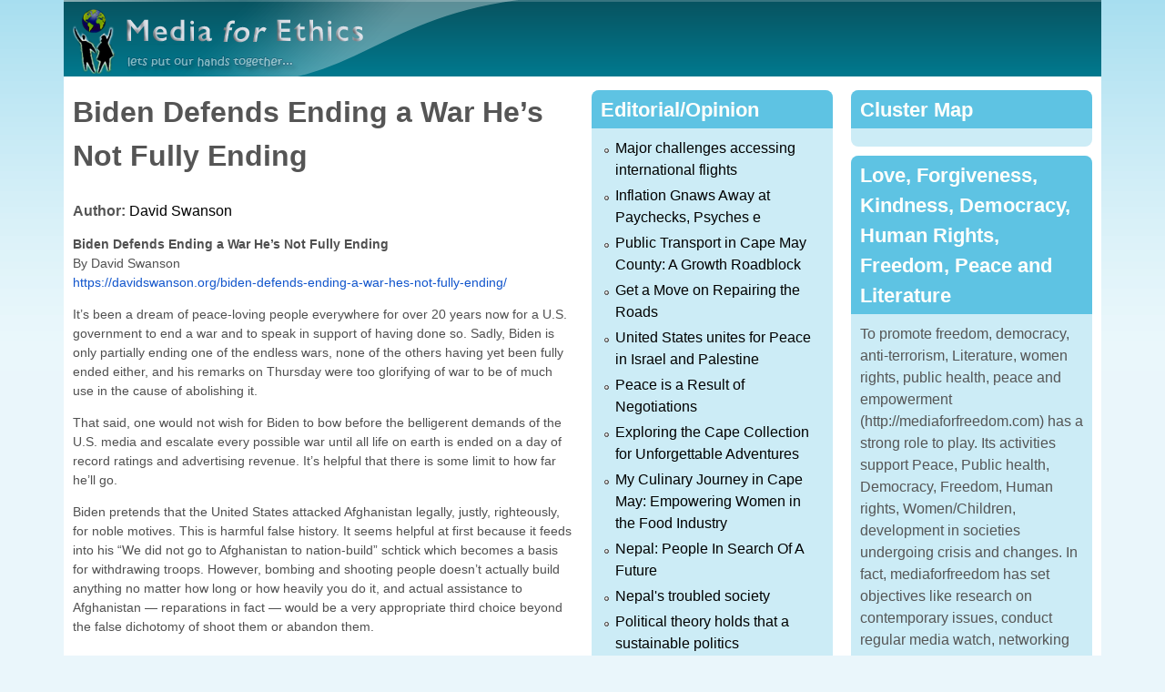

--- FILE ---
content_type: text/html; charset=utf-8
request_url: http://www.mediaforfreedom.com/content/biden-defends-ending-war-he%E2%80%99s-not-fully-ending
body_size: 14050
content:
<!DOCTYPE html>
<!--[if lt IE 7]><html class="lt-ie9 lt-ie8 lt-ie7" lang="en" dir="ltr"><![endif]-->
<!--[if IE 7]><html class="lt-ie9 lt-ie8" lang="en" dir="ltr"><![endif]-->
<!--[if IE 8]><html class="lt-ie9" lang="en" dir="ltr"><![endif]-->
<!--[if gt IE 8]><!--><html lang="en" dir="ltr"><!--<![endif]-->
<head>
<meta charset="utf-8" />
<meta name="Generator" content="Drupal 7 (http://drupal.org)" />
<link rel="canonical" href="/content/biden-defends-ending-war-he%E2%80%99s-not-fully-ending" />
<link rel="shortlink" href="/node/1816" />
<link rel="shortcut icon" href="https://mediaforfreedom.com/sites/default/files/favicon%20%281%29.ico" type="image/vnd.microsoft.icon" />
<meta name="viewport" content="width=device-width, initial-scale=1" />
<meta name="MobileOptimized" content="width" />
<meta name="HandheldFriendly" content="true" />
<meta name="apple-mobile-web-app-capable" content="yes" />
<title>Biden Defends Ending a War He’s Not Fully Ending | Media for Freedom</title>
<style>
@import url("https://mediaforfreedom.com/modules/system/system.base.css?t8e66p");
@import url("https://mediaforfreedom.com/modules/system/system.menus.css?t8e66p");
@import url("https://mediaforfreedom.com/modules/system/system.messages.css?t8e66p");
@import url("https://mediaforfreedom.com/modules/system/system.theme.css?t8e66p");
</style>
<style>
@import url("https://mediaforfreedom.com/modules/field/theme/field.css?t8e66p");
@import url("https://mediaforfreedom.com/modules/node/node.css?t8e66p");
@import url("https://mediaforfreedom.com/modules/user/user.css?t8e66p");
@import url("https://mediaforfreedom.com/sites/all/modules/views/css/views.css?t8e66p");
</style>
<style>
@import url("https://mediaforfreedom.com/sites/all/modules/ctools/css/ctools.css?t8e66p");
</style>
<style media="screen">
@import url("https://mediaforfreedom.com/sites/all/themes/adaptivetheme/at_core/css/at.settings.style.headings.css?t8e66p");
@import url("https://mediaforfreedom.com/sites/all/themes/adaptivetheme/at_core/css/at.settings.style.image.css?t8e66p");
@import url("https://mediaforfreedom.com/sites/all/themes/adaptivetheme/at_core/css/at.layout.css?t8e66p");
</style>
<style>
@import url("https://mediaforfreedom.com/sites/default/files/color/elearning_nepal-ef3c31af/colors.css?t8e66p");
@import url("https://mediaforfreedom.com/sites/all/themes/elearning_nepal/css/elearning_nepal.css?t8e66p");
@import url("https://mediaforfreedom.com/sites/all/themes/elearning_nepal/css/elearning_nepal.settings.style.css?t8e66p");
</style>
<link type="text/css" rel="stylesheet" href="https://mediaforfreedom.com/sites/all/themes/elearning_nepal/generated_files/elearning_nepal.responsive.layout.css?t8e66p" media="only screen" />
<style media="screen">
@import url("https://mediaforfreedom.com/sites/all/themes/elearning_nepal/generated_files/elearning_nepal.fonts.css?t8e66p");
</style>
<link type="text/css" rel="stylesheet" href="https://mediaforfreedom.com/sites/all/themes/elearning_nepal/css/responsive.smartphone.portrait.css?t8e66p" media="only screen and (max-width:320px)" />
<link type="text/css" rel="stylesheet" href="https://mediaforfreedom.com/sites/all/themes/elearning_nepal/css/responsive.smartphone.landscape.css?t8e66p" media="only screen and (min-width:321px) and (max-width:480px)" />
<link type="text/css" rel="stylesheet" href="https://mediaforfreedom.com/sites/all/themes/elearning_nepal/css/responsive.tablet.portrait.css?t8e66p" media="only screen and (min-width:481px) and (max-width:768px)" />
<link type="text/css" rel="stylesheet" href="https://mediaforfreedom.com/sites/all/themes/elearning_nepal/css/responsive.tablet.landscape.css?t8e66p" media="only screen and (min-width:769px) and (max-width:1024px)" />
<link type="text/css" rel="stylesheet" href="https://mediaforfreedom.com/sites/all/themes/elearning_nepal/css/responsive.desktop.css?t8e66p" media="only screen and (min-width:1025px)" />

<!--[if lt IE 9]>
<style media="screen">
@import url("https://mediaforfreedom.com/sites/all/themes/elearning_nepal/generated_files/elearning_nepal.lt-ie9.layout.css?t8e66p");
</style>
<![endif]-->
<script src="https://mediaforfreedom.com/misc/jquery.js?v=1.4.4"></script>
<script src="https://mediaforfreedom.com/misc/jquery-extend-3.4.0.js?v=1.4.4"></script>
<script src="https://mediaforfreedom.com/misc/jquery-html-prefilter-3.5.0-backport.js?v=1.4.4"></script>
<script src="https://mediaforfreedom.com/misc/jquery.once.js?v=1.2"></script>
<script src="https://mediaforfreedom.com/misc/drupal.js?t8e66p"></script>
<script>jQuery.extend(Drupal.settings, {"basePath":"\/","pathPrefix":"","setHasJsCookie":0,"ajaxPageState":{"theme":"elearning_nepal","theme_token":"JUZnn8i91ZMkyRuzs2vp7GpDfpnvs4DdqpG_WH47c6k","js":{"misc\/jquery.js":1,"misc\/jquery-extend-3.4.0.js":1,"misc\/jquery-html-prefilter-3.5.0-backport.js":1,"misc\/jquery.once.js":1,"misc\/drupal.js":1},"css":{"modules\/system\/system.base.css":1,"modules\/system\/system.menus.css":1,"modules\/system\/system.messages.css":1,"modules\/system\/system.theme.css":1,"modules\/field\/theme\/field.css":1,"modules\/node\/node.css":1,"modules\/user\/user.css":1,"sites\/all\/modules\/views\/css\/views.css":1,"sites\/all\/modules\/ctools\/css\/ctools.css":1,"sites\/all\/themes\/adaptivetheme\/at_core\/css\/at.settings.style.headings.css":1,"sites\/all\/themes\/adaptivetheme\/at_core\/css\/at.settings.style.image.css":1,"sites\/all\/themes\/adaptivetheme\/at_core\/css\/at.layout.css":1,"sites\/all\/themes\/elearning_nepal\/color\/colors.css":1,"sites\/all\/themes\/elearning_nepal\/css\/elearning_nepal.css":1,"sites\/all\/themes\/elearning_nepal\/css\/elearning_nepal.settings.style.css":1,"sites\/all\/themes\/elearning_nepal\/generated_files\/elearning_nepal.responsive.layout.css":1,"sites\/all\/themes\/elearning_nepal\/generated_files\/elearning_nepal.fonts.css":1,"sites\/all\/themes\/elearning_nepal\/css\/responsive.smartphone.portrait.css":1,"sites\/all\/themes\/elearning_nepal\/css\/responsive.smartphone.landscape.css":1,"sites\/all\/themes\/elearning_nepal\/css\/responsive.tablet.portrait.css":1,"sites\/all\/themes\/elearning_nepal\/css\/responsive.tablet.landscape.css":1,"sites\/all\/themes\/elearning_nepal\/css\/responsive.desktop.css":1,"sites\/all\/themes\/elearning_nepal\/generated_files\/elearning_nepal.lt-ie9.layout.css":1}},"adaptivetheme":{"elearning_nepal":{"layout_settings":{"bigscreen":"two-sidebars-right","tablet_landscape":"two-sidebars-left-stack","tablet_portrait":"one-col-stack","smalltouch_landscape":"one-col-stack","smalltouch_portrait":"one-col-stack"},"media_query_settings":{"bigscreen":"only screen and (min-width:1025px)","tablet_landscape":"only screen and (min-width:769px) and (max-width:1024px)","tablet_portrait":"only screen and (min-width:481px) and (max-width:768px)","smalltouch_landscape":"only screen and (min-width:321px) and (max-width:480px)","smalltouch_portrait":"only screen and (max-width:320px)"}}}});</script>
<!--[if lt IE 9]>
<script src="https://mediaforfreedom.com/sites/all/themes/adaptivetheme/at_core/scripts/html5.js?t8e66p"></script>
<![endif]-->
</head>
<body class="html not-front not-logged-in two-sidebars page-node page-node- page-node-1816 node-type-article site-name-hidden atr-7.x-3.x atv-7.x-3.0 lang-en site-name-media-for-freedom section-content color-scheme-aquamarine elearning-nepal bs-n bb-n mb-dd mbp-l rc-8">
  <div id="skip-link" class="nocontent">
    <a href="#main-content" class="element-invisible element-focusable">Skip to main content</a>
  </div>
    <div class="texture-overlay">
  <div id="page" class="container page ssc-n ssw-n ssa-l sss-n btc-n btw-b bta-l bts-n ntc-n ntw-b nta-l nts-n ctc-n ctw-b cta-l cts-n ptc-n ptw-b pta-l pts-n">

    <header id="header" class="clearfix" role="banner">
      <div class="header-inner clearfix">

                  <!-- start: Branding -->
          <div id="branding" class="branding-elements clearfix">

                          <div id="logo">
                <a href="/"><img class="site-logo" src="https://mediaforfreedom.com/sites/default/files/mfe_0.png" alt="Media for Freedom" /></a>              </div>
            
                          <!-- start: Site name and Slogan hgroup -->
              <div id="name-and-slogan" class="element-invisible h-group" id="name-and-slogan">

                                  <h1 id="site-name" class="element-invisible" id="site-name"><a href="/" title="Home page">Media for Freedom</a></h1>
                
                
              </div><!-- /end #name-and-slogan -->
            
          </div><!-- /end #branding -->
        
        
      </div>

    </header> <!-- /header -->

    
    <!-- Messages and Help -->
        
    <!-- Breadcrumbs -->
    
    
    <!-- Three column 3x33 Gpanel -->
    
    <div id="columns">
      <div class="columns-inner clearfix">

        <div id="content-column">
          <div class="content-inner">

            
            <section id="main-content" role="main">

                                            <header id="main-content-header" class="clearfix">

                                      <h1 id="page-title">Biden Defends Ending a War He’s Not Fully Ending</h1>
                  
                  
                </header>
                            
                              <div id="content">
                  <div id="block-system-main" class="block block-system no-title odd first last block-count-1 block-region-content block-main" >  
  
  <div id="node-1816" class="node node-article node-promoted article odd node-with-picture node-full ia-l clearfix" role="article">

      
  <div class="content clearfix" class="node-content">
    <section class="field field-name-field-author field-type-taxonomy-term-reference field-label-inline clearfix view-mode-full"><h2 class="field-label">Author:&nbsp;</h2><ul class="field-items"><li class="field-item even"><a href="/author/david-swanson">David Swanson</a></li></ul></section><div class="field field-name-body field-type-text-with-summary field-label-hidden view-mode-full"><div class="field-items"><div class="field-item even"><p style="margin: 1em 0px; color: rgb(80, 80, 80); font-family: Arial; font-size: 14px;"><strong>Biden Defends Ending a War He’s Not Fully Ending</strong><br />By David Swanson<br /><a href="https://davidswanson.org/biden-defends-ending-a-war-hes-not-fully-ending/" target="_blank" data-saferedirecturl="https://www.google.com/url?q=https://davidswanson.org/biden-defends-ending-a-war-hes-not-fully-ending/&amp;source=gmail&amp;ust=1625936267305000&amp;usg=AFQjCNHFh6I-jn3d1l-eUD_OeR8iuotHjA" style="color: rgb(17, 85, 204);">https://davidswanson.org/<wbr>biden-defends-ending-a-war-<wbr>hes-not-fully-ending/</wbr></wbr></a><br /></p><div style="color: rgb(80, 80, 80); font-family: Arial; font-size: 14px;"><div></div></div><div style="color: rgb(80, 80, 80); font-family: Arial; font-size: 14px;"><div><p style="margin: 1em 0px;">It’s been a dream of peace-loving people everywhere for over 20 years now for a U.S. government to end a war and to speak in support of having done so. Sadly, Biden is only partially ending one of the endless wars, none of the others having yet been fully ended either, and his remarks on Thursday were too glorifying of war to be of much use in the cause of abolishing it.</p><p style="margin: 1em 0px;">That said, one would not wish for Biden to bow before the belligerent demands of the U.S. media and escalate every possible war until all life on earth is ended on a day of record ratings and advertising revenue. It’s helpful that there is some limit to how far he’ll go.</p></div><p style="margin: 1em 0px;">Biden pretends that the United States attacked Afghanistan legally, justly, righteously, for noble motives. This is harmful false history. It seems helpful at first because it feeds into his “We did not go to Afghanistan to nation-build” schtick which becomes a basis for withdrawing troops. However, bombing and shooting people doesn’t actually build anything no matter how long or how heavily you do it, and actual assistance to Afghanistan — reparations in fact — would be a very appropriate third choice beyond the false dichotomy of shoot them or abandon them.<br /><br /></p></div><p style="margin: 1em 0px; color: rgb(80, 80, 80); font-family: Arial; font-size: 14px;">Biden pretends not only that the war was launched for good reason, but that it succeeded, that it “degraded the terrorist threat.” This is an example of going so big with a lie that people will miss it. The claim is ludicrous. The war on terrorism has taken a couple of hundred cave-dwellers and expanded them into thousands spread across continents. This crime is a horrendous failure on its own terms.</p><p style="margin: 1em 0px; color: rgb(80, 80, 80); font-family: Arial; font-size: 14px;">It’s nice to hear from Biden that “it’s the right and the responsibility of the Afghan people alone to decide their future and how they want to run their country.” But he doesn’t mean it, not with a commitment to keeping mercenaries and lawless agencies in Afghanistan, and missiles ready to do further damage from outside its borders. This has long been largely an air war, and you can’t end an air war by removing ground troops. Nor is it especially helpful to wreck a place and then declare it the responsibility of those left alive to run it now.</p><p style="margin: 1em 0px; color: rgb(80, 80, 80); font-family: Arial; font-size: 14px;">Not to worry, however, because Biden proceeded to make clear that the U.S. government would continue funding, training, and arming the Afghan military (clearly at a reduced level). He then recounted how he had recently instructed that government as to what it needed to do. Oh, and he plans to get other nations to control an airport in Afghanistan — in support of course of Afghanistan’s rights and responsibilities.</p><p style="margin: 1em 0px; color: rgb(80, 80, 80); font-family: Arial; font-size: 14px;">(He added as a side note that the U.S. would “continue to provide civilian and humanitarian assistance, including speaking out for the rights of women and girls.” This effort compares with what’s needed as Biden’s domestic health, wealth, environment, infrastructure, education, retirement, and labor efforts compare with what’s needed.)</p><div style="color: rgb(80, 80, 80); font-family: Arial; font-size: 14px;"><p style="margin: 1em 0px;">All is well, Biden explains, and the reason the U.S. is helping people who collaborated in its evil occupation flee for their lives is simply that they don’t have jobs. Of course there isn’t anybody else anywhere in the world who doesn’t have a job.</p><p style="margin: 1em 0px;">If you make it this far into Biden’s firehose of BS, he starts sounding quite sensible:</p><p style="margin: 1em 0px;">“But for those who have argued that we should stay just six more months or just one more year, I ask them to consider the lessons of recent history. In 2011, the NATO Allies and partners agreed that we would end our combat mission in 2014. In 2014, some argued, ‘One more year.’ So we kept fighting, and we kept taking [and primarily causing] casualties. In 2015, the same.  And on and on. Nearly 20 years of experience has shown us that the current security situation only confirms that ‘just one more year’ of fighting in Afghanistan is not a solution but a recipe for being there indefinitely.”</p><p style="margin: 1em 0px;">Can’t argue with that. Nor can one argue with the admissions of failure that follow (albeit in conflict with the earlier claim of success):</p><p style="margin: 1em 0px;">“But that ignores the reality and the facts that already presented on the ground in Afghanistan when I took office: The Taliban was at its strongest mil- — is at its strongest militarily since 2001. The number of U.S. forces in Afghanistan had been reduced to a bare minimum. And the United States, in the last administration, made an agreement that the — with the Taliban to remove all our forces by May 1 of this past — of this year. That’s what I inherited. That agreement was the reason the Taliban had ceased major attacks against U.S. forces. If, in April, I had instead announced that the United States was going to back — going back on that agreement made by the last administration — [that] the United States and allied forces would remain in Afghanistan for the foreseeable future — the Taliban would have again begun to target our forces. The status quo was not an option. Staying would have meant U.S. troops taking casualties; American men and women back in the middle of a civil war. And we would have run the risk of having to send more troops back into Afghanistan to defend our remaining troops.”</p><p style="margin: 1em 0px;">If you can overlook the total indifference to the vast majority of the lives at stake, the obsession with U.S. lives (but avoidance of fact that most U.S. military deaths are suicides, often after withdrawal from a war), and the pretense of innocently stumbling into a civil war, this is basically right. It also gives Trump a good deal of credit for locking Biden into partially getting out of Afghanistan, just as Bush forced Obama to partially get out of Iraq.</p></div><div style="color: rgb(80, 80, 80); font-family: Arial; font-size: 14px;"><div><p style="margin: 1em 0px;">Biden then moves on to admitting that the war on terrorism has been the opposite of the success he claimed:</p><p style="margin: 1em 0px;">“Today, the terrorist threat has metastasized beyond Afghanistan. So, we are repositioning our resources and adapting our counterterrorism posture to meet the threats where they are now significantly higher: in South Asia, the Middle East, and Africa.”</p><p style="margin: 1em 0px;">In the same breath he makes clear that the withdrawal from Afghanistan is only partial:</p><p style="margin: 1em 0px;">“But make no mistake: Our military and intelligence leaders are confident they have the capabilities to protect the homeland and our interests from any resurgent terrorist challenge emerging or emanating from Afghanistan. We are developing a counterterrorism over-the-horizon capability that will allow us to keep our eyes firmly fixed on any direct threats to the United States in the region, and act quickly and decisively if needed.”</p><p style="margin: 1em 0px;">Here we have the pretense that the wars follow the spontaneous generation of terrorism, rather than stimulating it. This is followed quickly by an expression of eagerness for other wars elsewhere despite the absence of any terrorism:</p><p style="margin: 1em 0px;">“And we also need to focus on shoring up America’s core strengths to meet the strategic competition with China and other nations that is really going to determine — determine our future.”<br /><br /></p></div><div><p style="margin: 1em 0px;">Biden closes by repeately thanking the troops for the “service” of wrecking Afghanistan, pretending Native Americans are not people and the wars on them not real and the war on Afghanistan the United States’ longest, and asking God to bless and protect and so on.<br /><br /></p></div><p style="margin: 1em 0px;">What could make such a presidential speech look good? The revolting reporters who ask questions aftrwards, of course! Here are some of their questions:</p><div><p style="margin: 1em 0px;">“Do you trust the Taliban, Mr. President? Do you trust the Taliban, sir?”</p><p style="margin: 1em 0px;">“Your own intelligence community has assessed that the Afghan government will likely collapse.”<br /><br /></p></div><div><p style="margin: 1em 0px;">“But we have talked to your own top general in Afghanistan, General Scott Miller. He told ABC News the conditions are so concerning at this point that it could result in a civil war. So, if Kabul falls to the Taliban, what will the United States do about it?”</p><p style="margin: 1em 0px;">“And what do you make — and what do you make, sir, of the Taliban being in Russia today?”<br /><br /></p></div><p style="margin: 1em 0px;">In addition the U.S. media is now, after 20 years, interested in the lives of Afghans killed in the war!</p><div><p style="margin: 1em 0px;">“Mr. President, will the United States be responsible for the loss of Afghan civilian lives that could happen after a military exit?”<br /><br /></p></div><div><p style="margin: 1em 0px;">Better late than never, I guess.</p></div></div><p style="margin: 1em 0px; color: rgb(80, 80, 80); font-family: Arial; font-size: 14px;">--</p><p style="margin: 1em 0px; color: rgb(80, 80, 80); font-family: Arial; font-size: 14px;"><b>David Swanson </b>is an author, activist, journalist, and radio host. He is executive director of <a href="https://u1584542.ct.sendgrid.net/ss/c/[base64]/3dg/vPNbzDXCQNeNtiM4rXvCdw/h0/vnpL1g1OaRPMnA73FDp18lm4JvSAtiOOKLKWVzP1L9U" target="_blank" data-saferedirecturl="https://www.google.com/url?q=https://u1584542.ct.sendgrid.net/ss/c/[base64]/3dg/vPNbzDXCQNeNtiM4rXvCdw/h0/vnpL1g1OaRPMnA73FDp18lm4JvSAtiOOKLKWVzP1L9U&amp;source=gmail&amp;ust=1625936267305000&amp;usg=AFQjCNFoBvjzZATpNqEsrgL9yUbuQs3rig" style="color: rgb(17, 85, 204);">WorldBeyondWar.org</a> and campaign coordinator for <a href="https://u1584542.ct.sendgrid.net/ss/c/[base64]/3dg/vPNbzDXCQNeNtiM4rXvCdw/h1/xTiUGuUrPSIMyWhAmKDofidVCKIRRUuKtwEV3Vs1ono" target="_blank" data-saferedirecturl="https://www.google.com/url?q=https://u1584542.ct.sendgrid.net/ss/c/[base64]/3dg/vPNbzDXCQNeNtiM4rXvCdw/h1/xTiUGuUrPSIMyWhAmKDofidVCKIRRUuKtwEV3Vs1ono&amp;source=gmail&amp;ust=1625936267305000&amp;usg=AFQjCNEi5vHpY2Zdya-Vo9r7UHCxNT5mmA" style="color: rgb(17, 85, 204);">RootsAction.org</a>. Swanson's books include <i><a href="https://u1584542.ct.sendgrid.net/ss/c/[base64]/3dg/vPNbzDXCQNeNtiM4rXvCdw/h2/pdsOMqrdFtdZfQJj2bd4eCAdIhn4fOQ2nnhSp1vwCsg" target="_blank" data-saferedirecturl="https://www.google.com/url?q=https://u1584542.ct.sendgrid.net/ss/c/[base64]/3dg/vPNbzDXCQNeNtiM4rXvCdw/h2/pdsOMqrdFtdZfQJj2bd4eCAdIhn4fOQ2nnhSp1vwCsg&amp;source=gmail&amp;ust=1625936267305000&amp;usg=AFQjCNE45SInzr10b3Ooyzmw3IdDxjyY1g" style="color: rgb(17, 85, 204);">War Is A Lie</a></i>. He blogs at <a href="https://u1584542.ct.sendgrid.net/ss/c/[base64]/3dg/vPNbzDXCQNeNtiM4rXvCdw/h3/r1to01Z8VJsZIMQt60XHLpcEGqa-k0AytFnIeKPzxMU" target="_blank" data-saferedirecturl="https://www.google.com/url?q=https://u1584542.ct.sendgrid.net/ss/c/[base64]/3dg/vPNbzDXCQNeNtiM4rXvCdw/h3/r1to01Z8VJsZIMQt60XHLpcEGqa-k0AytFnIeKPzxMU&amp;source=gmail&amp;ust=1625936267305000&amp;usg=AFQjCNExNaOaSaNdtN7aMXHq0V0B0K943g" style="color: rgb(17, 85, 204);">DavidSwanson.org</a> and <a href="https://u1584542.ct.sendgrid.net/ss/c/[base64]/3dg/vPNbzDXCQNeNtiM4rXvCdw/h4/xAzMuXrYqInh2T9J2JES7uer2k1A_VYs3RJLNDbWgqM" target="_blank" data-saferedirecturl="https://www.google.com/url?q=https://u1584542.ct.sendgrid.net/ss/c/[base64]/3dg/vPNbzDXCQNeNtiM4rXvCdw/h4/xAzMuXrYqInh2T9J2JES7uer2k1A_VYs3RJLNDbWgqM&amp;source=gmail&amp;ust=1625936267305000&amp;usg=AFQjCNEaKtf-l-llvFZ3G80DijtHGfm8-Q" style="color: rgb(17, 85, 204);">WarIsACrime.org</a>. He hosts <a href="https://u1584542.ct.sendgrid.net/ss/c/[base64]/3dg/vPNbzDXCQNeNtiM4rXvCdw/h5/DW-LJK-xhNNl5v38tNd1A3xPeOS3a8h1znbn60UJmG4" target="_blank" data-saferedirecturl="https://www.google.com/url?q=https://u1584542.ct.sendgrid.net/ss/c/[base64]/3dg/vPNbzDXCQNeNtiM4rXvCdw/h5/DW-LJK-xhNNl5v38tNd1A3xPeOS3a8h1znbn60UJmG4&amp;source=gmail&amp;ust=1625936267305000&amp;usg=AFQjCNEhYl-1puUBACMrrB9bhZT9Bdik9g" style="color: rgb(17, 85, 204);">Talk Nation Radio</a>.<b> </b>He is a 2015, 2016, 2017, 2018, 2019 Nobel Peace Prize Nominee.</p><p style="margin: 1em 0px; color: rgb(80, 80, 80); font-family: Arial; font-size: 14px;">Copyright mediaforfreedom.com</p></div></div></div><section class="field field-name-field-column field-type-taxonomy-term-reference field-label-inline clearfix view-mode-full"><h2 class="field-label">Column:&nbsp;</h2><ul class="field-items"><li class="field-item even"><a href="/article/news">News</a></li></ul></section>  </div>
  
        <div class="meta submitted">
      
      Submitted by <span class="username">kamala</span> on <time datetime="2021-07-09T17:00:26+0000" pubdate="pubdate">Fri, 07/09/2021 - 17:00</time>    </div>
  
  
  
</div>

  </div>                </div>
              
              <!-- Feed icons (RSS, Atom icons etc -->
              
            </section> <!-- /main-content -->

            
          </div>
        </div> <!-- /content-column -->

        <div class="region region-sidebar-first sidebar"><div class="region-inner clearfix"><section id="block-views-editorial-block" class="block block-views odd first block-count-2 block-region-sidebar-first block-editorial-block" ><div class="block-inner clearfix">  
      <h2 class="block-title">Editorial/Opinion</h2>
  
  <div class="block-content content"><div class="view view-editorial view-id-editorial view-display-id-block view-dom-id-f3c528f507263a8d3420ffcddc6d1455">
        
  
  
      <div class="view-content">
      <div class="item-list">    <ul>          <li class="views-row views-row-1 views-row-odd views-row-first">  
  <div class="views-field views-field-title">        <span class="field-content"><a href="/content/major-challenges-accessing-international-flights">Major challenges accessing international flights </a></span>  </div></li>
          <li class="views-row views-row-2 views-row-even">  
  <div class="views-field views-field-title">        <span class="field-content"><a href="/content/inflation-gnaws-away-paychecks-psyches-e">Inflation Gnaws Away at Paychecks, Psyches           e </a></span>  </div></li>
          <li class="views-row views-row-3 views-row-odd">  
  <div class="views-field views-field-title">        <span class="field-content"><a href="/content/public-transport-cape-may-county-growth-roadblock">Public Transport in Cape May County: A Growth Roadblock</a></span>  </div></li>
          <li class="views-row views-row-4 views-row-even">  
  <div class="views-field views-field-title">        <span class="field-content"><a href="/content/get-move-repairing-roads">Get a Move on Repairing the Roads</a></span>  </div></li>
          <li class="views-row views-row-5 views-row-odd">  
  <div class="views-field views-field-title">        <span class="field-content"><a href="/content/united-states-unites-peace-israel-and-palestine-0">United States unites for Peace in Israel and Palestine</a></span>  </div></li>
          <li class="views-row views-row-6 views-row-even">  
  <div class="views-field views-field-title">        <span class="field-content"><a href="/content/peace-result-negotiations">Peace is a Result of Negotiations</a></span>  </div></li>
          <li class="views-row views-row-7 views-row-odd">  
  <div class="views-field views-field-title">        <span class="field-content"><a href="/content/exploring-cape-collection-unforgettable-adventures">Exploring the Cape Collection for Unforgettable Adventures</a></span>  </div></li>
          <li class="views-row views-row-8 views-row-even">  
  <div class="views-field views-field-title">        <span class="field-content"><a href="/content/my-culinary-journey-cape-may-empowering-women-food-industry">My Culinary Journey in Cape May: Empowering Women in the Food Industry</a></span>  </div></li>
          <li class="views-row views-row-9 views-row-odd">  
  <div class="views-field views-field-title">        <span class="field-content"><a href="/content/nepal-people-search-future">Nepal: People In Search Of A Future</a></span>  </div></li>
          <li class="views-row views-row-10 views-row-even">  
  <div class="views-field views-field-title">        <span class="field-content"><a href="/content/nepals-troubled-society-0">Nepal&#039;s troubled society</a></span>  </div></li>
          <li class="views-row views-row-11 views-row-odd">  
  <div class="views-field views-field-title">        <span class="field-content"><a href="/content/political-theory-holds-sustainable-politics">Political theory holds that a sustainable politics</a></span>  </div></li>
          <li class="views-row views-row-12 views-row-even views-row-last">  
  <div class="views-field views-field-title">        <span class="field-content"><a href="/content/homicide-prosecutions-were-not-being-brought-0">Homicide, prosecutions were not being brought</a></span>  </div></li>
      </ul></div>    </div>
  
  
  
  
  
  
</div></div>
  </div></section><section id="block-views-news-block" class="block block-views even block-count-3 block-region-sidebar-first block-news-block" ><div class="block-inner clearfix">  
      <h2 class="block-title">News</h2>
  
  <div class="block-content content"><div class="view view-news view-id-news view-display-id-block view-dom-id-b243d3d75bdf8d989517c2545d862368">
        
  
  
      <div class="view-content">
      <div class="item-list">    <ul>          <li class="views-row views-row-1 views-row-odd views-row-first">  
  <div class="views-field views-field-title">        <span class="field-content"><a href="/content/democrats-greatest-challenge-ever">The Democrats&#039; Greatest Challenge Ever</a></span>  </div></li>
          <li class="views-row views-row-2 views-row-even">  
  <div class="views-field views-field-title">        <span class="field-content"><a href="/content/turner%E2%80%99s-lake-zug-metropolitan-museum-art">Turner’s The Lake of Zug at The Metropolitan Museum of Art</a></span>  </div></li>
          <li class="views-row views-row-3 views-row-odd">  
  <div class="views-field views-field-title">        <span class="field-content"><a href="/content/fichte-and-right-be-well-philosophical-case-universal-healthcare">Fichte and the Right to Be Well: A Philosophical Case for Universal Healthcare</a></span>  </div></li>
          <li class="views-row views-row-4 views-row-even">  
  <div class="views-field views-field-title">        <span class="field-content"><a href="/content/good-economic-system"> A good economic system</a></span>  </div></li>
          <li class="views-row views-row-5 views-row-odd">  
  <div class="views-field views-field-title">        <span class="field-content"><a href="/content/recognition-without-action-meaningless">Recognition Without Action Is Meaningless</a></span>  </div></li>
          <li class="views-row views-row-6 views-row-even">  
  <div class="views-field views-field-title">        <span class="field-content"><a href="/content/organizing-wedding-cape-may">Organizing a wedding in Cape May </a></span>  </div></li>
          <li class="views-row views-row-7 views-row-odd">  
  <div class="views-field views-field-title">        <span class="field-content"><a href="/content/woman-film-inspiring-journey-mrs-sharmila-pandey">A Woman in Film: The Inspiring Journey of Mrs. Sharmila Pandey </a></span>  </div></li>
          <li class="views-row views-row-8 views-row-even">  
  <div class="views-field views-field-title">        <span class="field-content"><a href="/content/fall-assad-regime-rebels%E2%80%99-prospect-success-or-failure">&#039;The Fall Of The Assad Regime: The Rebels’ Prospect For Success Or Failure&#039; </a></span>  </div></li>
          <li class="views-row views-row-9 views-row-odd">  
  <div class="views-field views-field-title">        <span class="field-content"><a href="/content/medicines-save-lives-not-when-they-stop-working">Medicines save lives but not when they stop working</a></span>  </div></li>
          <li class="views-row views-row-10 views-row-even">  
  <div class="views-field views-field-title">        <span class="field-content"><a href="/content/palestinian-statehood-or-setting-stage">Palestinian Statehood Or Setting The Stage</a></span>  </div></li>
          <li class="views-row views-row-11 views-row-odd">  
  <div class="views-field views-field-title">        <span class="field-content"><a href="/content/treasure-dark-mario-de-maria-bologna%E2%80%99s-museo-ottocento">Treasure the Dark: Mario de Maria at Bologna’s Museo Ottocento</a></span>  </div></li>
          <li class="views-row views-row-12 views-row-even views-row-last">  
  <div class="views-field views-field-title">        <span class="field-content"><a href="/content/year-reckoning">A Year Of Reckoning</a></span>  </div></li>
      </ul></div>    </div>
  
  
  
  
  
  
</div></div>
  </div></section><nav id="block-system-main-menu" class="block block-system block-menu odd block-count-4 block-region-sidebar-first block-main-menu"  role="navigation"><div class="block-inner clearfix">  
      <h2 class="block-title">Main menu</h2>
  
  <div class="block-content content"><ul class="menu clearfix"><li class="first leaf menu-depth-1 menu-item-218"><a href="/">Home</a></li><li class="expanded menu-depth-1 menu-item-574"><a href="/" title="">Articles</a><ul class="menu clearfix"><li class="first leaf menu-depth-2 menu-item-775"><a href="/editorial" title="Editorial Opinion">Editorial/Opinion</a></li><li class="last leaf menu-depth-2 menu-item-778"><a href="/article/news" title="">News</a></li></ul></li><li class="last leaf menu-depth-1 menu-item-575"><a href="/" title="">Contact</a></li></ul></div>
  </div></nav><section id="block-block-4" class="block block-block even block-count-5 block-region-sidebar-first block-4" ><div class="block-inner clearfix">  
      <h2 class="block-title">Advertorial</h2>
  
  <div class="block-content content"><center>
<script async src="//pagead2.googlesyndication.com/pagead/js/adsbygoogle.js"></script>
<!-- Tall_253x600 -->
<ins class="adsbygoogle"
     style="display:inline-block;width:253px;height:600px"
     data-ad-client="ca-pub-4100464625869791"
     data-ad-slot="7388895598"></ins>
<script>
(adsbygoogle = window.adsbygoogle || []).push({});
</script>
</center></div>
  </div></section><div id="block-block-11" class="block block-block no-title odd last block-count-6 block-region-sidebar-first block-11" ><div class="block-inner clearfix">  
  
  <div class="block-content content"><h2 style="text-align: center;"><a href="https://web.archive.org/web/20141217141426/http://mediaforfreedom.com/" target="_blank">MFF Old Website Contents</a></h2></div>
  </div></div></div></div>        <div class="region region-sidebar-second sidebar"><div class="region-inner clearfix"><section id="block-block-3" class="block block-block odd first block-count-7 block-region-sidebar-second block-3" ><div class="block-inner clearfix">  
      <h2 class="block-title">Cluster Map</h2>
  
  <div class="block-content content"><center><!--map-->
<div id="clustrmaps-widget"></div><script type="text/javascript">var _clustrmaps = {'url' : 'http://mediaforfreedom.com', 'user' : 1134499, 'server' : '2', 'id' : 'clustrmaps-widget', 'version' : 1, 'date' : '2014-03-04', 'lang' : 'en', 'corners' : 'square' };(function (){ var s = document.createElement('script'); s.type = 'text/javascript'; s.async = true; s.src = 'http://www2.clustrmaps.com/counter/map.js'; var x = document.getElementsByTagName('script')[0]; x.parentNode.insertBefore(s, x);})();</script><noscript><a href="http://www2.clustrmaps.com/user/8df114fa3"><img src="http://www2.clustrmaps.com/stats/maps-no_clusters/mediaforfreedom.com-thumb.jpg" alt="Locations of visitors to this page" /></a></noscript>
<!--mapend--></center></div>
  </div></section><section id="block-block-5" class="block block-block even block-count-8 block-region-sidebar-second block-5" ><div class="block-inner clearfix">  
      <h2 class="block-title">Love, Forgiveness, Kindness, Democracy, Human Rights, Freedom, Peace and Literature</h2>
  
  <div class="block-content content">To promote freedom, democracy, anti-terrorism, Literature, women rights, public health, peace and empowerment (http://mediaforfreedom.com) has a strong role to play. Its activities support Peace, Public health, Democracy, Freedom, Human rights, Women/Children, development in societies undergoing crisis and changes. In fact, mediaforfreedom has set objectives like research on contemporary issues, conduct regular media watch, networking with relevant organizations and training for journalist and so on. The contributors are fully responsible for their articles, news and do not represent the views of mediaforfreedom.com. Contributors and editor will not be paid. Articles, News and Press releases should be directed to the editor to Kamala B. Sarup at kamalasarup@gmail.com
<!-- google+ --><script src="https://apis.google.com/js/platform.js" async defer></script> <!-- google+ --><!-- facebook --><div id="fb-root"></div><script>(function(d, s, id) {
  var js, fjs = d.getElementsByTagName(s)[0];
  if (d.getElementById(id)) return;
  js = d.createElement(s); js.id = id;
  js.src = "//connect.facebook.net/en_US/sdk.js#xfbml=1&appId=580323045433106&version=v2.0";
  fjs.parentNode.insertBefore(js, fjs);
}(document, 'script', 'facebook-jssdk'));</script><!-- facebook --></div>
  </div></section><section id="block-views-popular-block-1" class="block block-views odd last block-count-9 block-region-sidebar-second block-popular-block-1" ><div class="block-inner clearfix">  
      <h2 class="block-title">Today's popular content</h2>
  
  <div class="block-content content"><div class="view view-popular view-id-popular view-display-id-block_1 view-dom-id-c60d3ea275adaafd535334e17f1cfdfd">
        
  
  
      <div class="view-content">
      <div class="item-list">    <ul>          <li class="views-row views-row-1 views-row-odd views-row-first">  
  <span class="views-field views-field-title">        <span class="field-content"><a href="/content/hiv-vaccine-will-never-work-isolation">An HIV vaccine will never work in isolation</a></span>  </span></li>
          <li class="views-row views-row-2 views-row-even">  
  <span class="views-field views-field-title">        <span class="field-content"><a href="/content/new-global-tourism-initiative-%E2%80%98steer-industry-truly-sustainable-path%E2%80%99-%E2%80%93-un">New global tourism initiative to ‘steer industry onto a truly sustainable path’ – UN</a></span>  </span></li>
          <li class="views-row views-row-3 views-row-odd">  
  <span class="views-field views-field-title">        <span class="field-content"><a href="/content/2nd-asia-pacific-feminist-forum">The 2nd Asia Pacific Feminist Forum</a></span>  </span></li>
          <li class="views-row views-row-4 views-row-even">  
  <span class="views-field views-field-title">        <span class="field-content"><a href="/content/we-have-no-plan-b-we-have-get-rid-virus-new-head-un-ebola-mission">We have no plan B, we have to get rid of this virus&#039;- new head of UN Ebola mission</a></span>  </span></li>
          <li class="views-row views-row-5 views-row-odd">  
  <span class="views-field views-field-title">        <span class="field-content"><a href="/content/ban-reaffirms-support-peace-korean-peninsula">Ban reaffirms support for peace on Korean Peninsula</a></span>  </span></li>
          <li class="views-row views-row-6 views-row-even">  
  <span class="views-field views-field-title">        <span class="field-content"><a href="/content/2015-can-and-must-be-time-global-action">2015 Can and must be time for global action</a></span>  </span></li>
          <li class="views-row views-row-7 views-row-odd">  
  <span class="views-field views-field-title">        <span class="field-content"><a href="/content/global-compact-help-end-poverty">Global Compact to help end poverty</a></span>  </span></li>
          <li class="views-row views-row-8 views-row-even">  
  <span class="views-field views-field-title">        <span class="field-content"><a href="/content/women%E2%80%99s-political-participation">Women’s Political Participation</a></span>  </span></li>
          <li class="views-row views-row-9 views-row-odd">  
  <span class="views-field views-field-title">        <span class="field-content"><a href="/content/un-host-new-round-talks-among-libyan-parties-view-ending-crisis">UN to host new round of talks among Libyan parties with view to ending crisis</a></span>  </span></li>
          <li class="views-row views-row-10 views-row-even">  
  <span class="views-field views-field-title">        <span class="field-content"><a href="/content/ebola-vaccines-show-%E2%80%98acceptable-safety">Ebola vaccines show ‘acceptable safety</a></span>  </span></li>
          <li class="views-row views-row-11 views-row-odd">  
  <span class="views-field views-field-title">        <span class="field-content"><a href="/content/haitis-earthquake-victims-looks-ahead-brighter-future">Haiti&#039;s earthquake victims, looks ahead to brighter future</a></span>  </span></li>
          <li class="views-row views-row-12 views-row-even">  
  <span class="views-field views-field-title">        <span class="field-content"><a href="/content/women-managers-urges-greater-efforts-workforce-equality">Women managers, urges greater efforts for workforce equality </a></span>  </span></li>
          <li class="views-row views-row-13 views-row-odd">  
  <span class="views-field views-field-title">        <span class="field-content"><a href="/content/unsafe-abortions-and-empowerment">Unsafe Abortions and Empowerment  </a></span>  </span></li>
          <li class="views-row views-row-14 views-row-even">  
  <span class="views-field views-field-title">        <span class="field-content"><a href="/content/asia-pacific-growth-pick-moderately-2015">Asia-Pacific growth to pick up moderately in 2015 </a></span>  </span></li>
          <li class="views-row views-row-15 views-row-odd views-row-last">  
  <span class="views-field views-field-title">        <span class="field-content"><a href="/content/journalism-after-%E2%80%98charlie%E2%80%99-paris">Journalism after ‘Charlie’: in Paris</a></span>  </span></li>
      </ul></div>    </div>
  
      <h2 class="element-invisible">Pages</h2><div class="item-list item-list-pager"><ul class="pager"><li class="pager-ellipsis even first">…</li><li class="pager-ellipsis odd">…</li><li class="pager-next even"><a title="Go to next page" href="/node?page=1">next ›</a></li><li class="pager-last odd last"><a title="Go to last page" href="/node?page=106">last »</a></li></ul></div>  
  
      
<div class="more-link">
  <a href="/popular/today">
    more  </a>
</div>
  
  
  
</div></div>
  </div></section></div></div>
      </div>
    </div> <!-- /columns -->

    
    <!-- four-4x25 Gpanel -->
          <div class="at-panel gpanel panel-display four-4x25 clearfix">
        <div class="panel-row row-1 clearfix">
          <div class="region region-four-first"><div class="region-inner clearfix"><section id="block-block-1" class="block block-block odd first last block-count-10 block-region-four-first block-1" ><div class="block-inner clearfix">  
      <h2 class="block-title">Find us on Facebook</h2>
  
  <div class="block-content content"><div class="fb-like-box" data-href="https://www.facebook.com/mediaforfreedom" data-width="260" data-height="295" data-colorscheme="light" data-show-faces="true" data-header="false" data-stream="false" data-show-border="false"></div></div>
  </div></section></div></div>          <div class="region region-four-second"><div class="region-inner clearfix"><section id="block-block-6" class="block block-block odd first last block-count-11 block-region-four-second block-6" ><div class="block-inner clearfix">  
      <h2 class="block-title">Find us on Twitter</h2>
  
  <div class="block-content content"><a class="twitter-timeline" href="https://twitter.com/mffmedia" data-widget-id="553267627347308544">Tweets by @mffmedia</a>
<script>!function(d,s,id){var js,fjs=d.getElementsByTagName(s)[0],p=/^http:/.test(d.location)?'http':'https';if(!d.getElementById(id)){js=d.createElement(s);js.id=id;js.src=p+"://platform.twitter.com/widgets.js";fjs.parentNode.insertBefore(js,fjs);}}(document,"script","twitter-wjs");</script></div>
  </div></section></div></div>        </div>
        <div class="panel-row row-2 clearfix">
                            </div>
      </div>
    
    
  </div> <!-- /page -->
</div> <!-- /texture overlay -->
  </body>
</html>


--- FILE ---
content_type: text/html; charset=utf-8
request_url: https://www.google.com/recaptcha/api2/aframe
body_size: 266
content:
<!DOCTYPE HTML><html><head><meta http-equiv="content-type" content="text/html; charset=UTF-8"></head><body><script nonce="mDri_9LOiSJP8BBEnBrh3w">/** Anti-fraud and anti-abuse applications only. See google.com/recaptcha */ try{var clients={'sodar':'https://pagead2.googlesyndication.com/pagead/sodar?'};window.addEventListener("message",function(a){try{if(a.source===window.parent){var b=JSON.parse(a.data);var c=clients[b['id']];if(c){var d=document.createElement('img');d.src=c+b['params']+'&rc='+(localStorage.getItem("rc::a")?sessionStorage.getItem("rc::b"):"");window.document.body.appendChild(d);sessionStorage.setItem("rc::e",parseInt(sessionStorage.getItem("rc::e")||0)+1);localStorage.setItem("rc::h",'1768549993515');}}}catch(b){}});window.parent.postMessage("_grecaptcha_ready", "*");}catch(b){}</script></body></html>